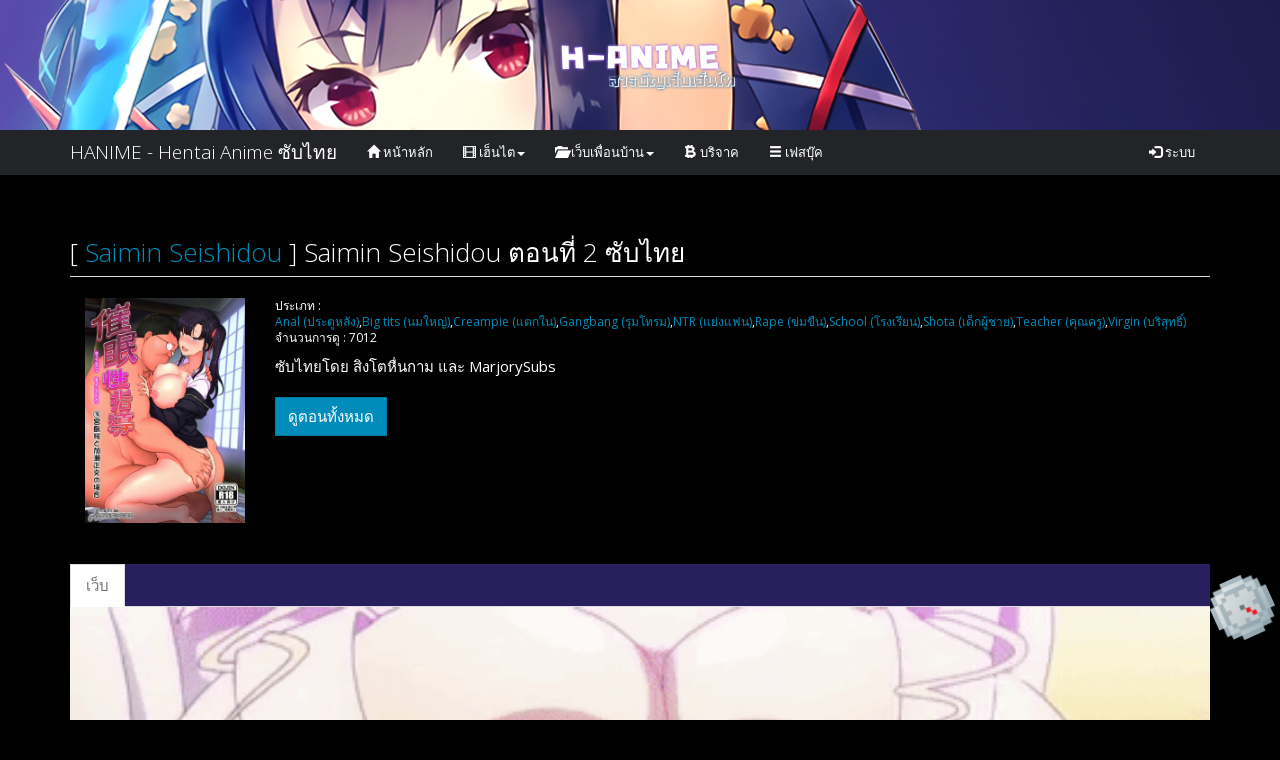

--- FILE ---
content_type: text/html; charset=UTF-8
request_url: https://hanimeth.com/play/qkwnrq/467/
body_size: 5556
content:
<html lang="th">
<head>
<meta charset="utf-8">
<meta http-equiv="Content-Type" content="text/html; charset=UTF-8">
<script type="4fb15f5bce18638d2dd3f06c-text/javascript" async="" src="/assets/js/watch.js"></script>
<link rel="shortcut icon" href="/assets/images/default-favicon.png">
<meta property="og:banner" content="/assets/images/on-banner.png">
<meta property="og:locale" content="th_TH">
<meta name="viewport" content="width=device-width, initial-scale=1">
<link rel="stylesheet" href="/assets/css/bootstrap.min.css">
<link rel="stylesheet" href="/assets/css/clock-roll.css">
<link rel="stylesheet" href="/assets/css/style.css">
<link rel="stylesheet" href="/assets/css/tafasu.css">
<link rel="stylesheet" type="text/css" href="/assets/css/font-awesome.css">
<meta name="theme-color" content="#004DA6">
<!-- Global site tag (gtag.js) - Google Analytics -->
<script async src="https://www.googletagmanager.com/gtag/js?id=UA-110146880-11" type="4fb15f5bce18638d2dd3f06c-text/javascript"></script>
<script type="4fb15f5bce18638d2dd3f06c-text/javascript">
  window.dataLayer = window.dataLayer || [];
  function gtag(){dataLayer.push(arguments);}
  gtag('js', new Date());

  gtag('config', 'UA-110146880-11');
</script>
<meta name="stats-in-th" content="e4b3" /><title>Saimin Seishidou ตอนที่ 2 ซับไทย | ดู Hentai บนมือถือ Hanime TH อนิเมะโป้ เฮ็นไทแปลไทย</title>
<meta name="description" content="Saimin Seishidou ตอนที่ 2 ซับไทย ดูเฮ็นไทแปลไทย Hanime TH Hentai Subthai HD ตอนใหม่ล่าสุด การ์ตูนโป๊ Saimin Seishidou ประเภท Anal (ประตูหลัง),Big tits (นมใหญ่),Creampie (แตกใน),Gangbang (รุมโทรม),NTR (แย่งแฟน),Rape (ข่มขืน),School (โรงเรียน),Shota (เด็กผู้ชาย),Teacher (คุณครู),Virgin (บริสุทธิ์) Animeโป้ ซับไตเติลภาษาไทย" />
<meta name="keywords" content="Anal (ประตูหลัง),Big tits (นมใหญ่),Creampie (แตกใน),Gangbang (รุมโทรม),NTR (แย่งแฟน),Rape (ข่มขืน),School (โรงเรียน),Shota (เด็กผู้ชาย),Teacher (คุณครู),Virgin (บริสุทธิ์)" />
<meta name="robots" content="index, follow" />
<meta http-equiv="content-language" content="th" />
<meta property="og:locale" content="th_TH" />
<meta property="og:type" content="video.other">
<meta property="og:video" content="https://hanimeth.com/play/qkwnrq/">
<meta property="og:title" content="Saimin Seishidou ตอนที่ 2 ซับไทย | ดู Hentai บนมือถือ Hanime TH อนิเมะโป้ เฮ็นไทแปลไทย" />
<meta property="og:description" content="Saimin Seishidou ตอนที่ 2 ซับไทย ดูเฮ็นไทแปลไทย Hanime TH Hentai Subthai HD ตอนใหม่ล่าสุด การ์ตูนโป๊ Saimin Seishidou ประเภท Anal (ประตูหลัง),Big tits (นมใหญ่),Creampie (แตกใน),Gangbang (รุมโทรม),NTR (แย่งแฟน),Rape (ข่มขืน),School (โรงเรียน),Shota (เด็กผู้ชาย),Teacher (คุณครู),Virgin (บริสุทธิ์) Animeโป้ ซับไตเติลภาษาไทย" />
<meta property="og:url" content="https://hanimeth.com/play/qkwnrq/;?>" />
<meta property="og:site_name" content="Saimin Seishidou ตอนที่ 2 ซับไทย | ดู Hentai บนมือถือ Hanime TH อนิเมะโป้ เฮ็นไทแปลไทย" />
<meta property="og:image" content="<https://hanimeth.com/thumbnail/467.jpg" />
<meta name="twitter:card" content="summary_large_image" />
<meta name="twitter:title" content="Saimin Seishidou ตอนที่ 2 ซับไทย | ดู Hentai บนมือถือ Hanime TH อนิเมะโป้ เฮ็นไทแปลไทย" />
<meta name="twitter:description" content="Saimin Seishidou ตอนที่ 2 ซับไทย ดูเฮ็นไทแปลไทย Hanime TH Hentai Subthai HD ตอนใหม่ล่าสุด การ์ตูนโป๊ Saimin Seishidou ประเภท Anal (ประตูหลัง),Big tits (นมใหญ่),Creampie (แตกใน),Gangbang (รุมโทรม),NTR (แย่งแฟน),Rape (ข่มขืน),School (โรงเรียน),Shota (เด็กผู้ชาย),Teacher (คุณครู),Virgin (บริสุทธิ์) Animeโป้ ซับไตเติลภาษาไทย" />
<meta name="twitter:image" content="https://hanimeth.com/thumbnail/467.jpg" />
<meta http-equiv="last-modified" content="2020-12-06" />
<style>
.errorvideo {
        width: 600px;
        height: 600px;
        background-color: rgba(150, 117, 44, 0.4);
		color: rgba(255, 117, 44, 0.6);

        position:absolute; /*it can be fixed too*/
        left:0; right:0;
        top:0; bottom:0;
        margin:auto;

        /*this to solve "the content will not be cut when the window is smaller than the content": */
        max-width:100%;
        max-height:100%;
        overflow:auto;
    }
</style>
</head>
<body class="">
<header>
<section class="full-screen" id="header" style="background-image:url(/assets/images/anime-hentai.png)">
<div class="container">
<div class="logo">
<a href="/"><img src="/assets/images/logo.png" alt="Meaw"></a>
</div>
</div>
</section>
<div class="clock-roll">
<p class="clock-roll-3"><img src="/assets/images/bg.gif" height="75" width="75" alt=""></p>
</div>
<nav class="navbar navbar-default web-navbar">
<div class="container">
<div class="navbar-header">
<button type="button" class="navbar-toggle" data-toggle="collapse" data-target="#myNavbar">
<span class="icon-bar"></span>
<span class="icon-bar"></span>
<span class="icon-bar"></span>
</button>
<a class="navbar-brand" href="/">HANIME - Hentai Anime ซับไทย</a>
</div>
<div class="collapse navbar-collapse" id="myNavbar">
<ul class="nav navbar-nav">
<li><a href="/"><span class="glyphicon glyphicon-home"></span> หน้าหลัก</a></li>
<li class="dropdown">
<a class="dropdown-toggle" data-toggle="dropdown" href="#">
<span class="glyphicon glyphicon-film"></span> เฮ็นไต<span class="caret"></span>
</a>
<ul class="dropdown-menu">
<li><a href="/hanime">เรียงตามชื่อ</a></li>
<li><a href="/view">เรียงตามคนดู</a></li>
</ul>
</li>
<li class="dropdown">
<a class="dropdown-toggle" data-toggle="dropdown" href="#">
<span class="glyphicon glyphicon-folder-open"></span> เว็บเพื่อนบ้าน<span class="caret"></span>
</a>
<ul class="dropdown-menu">
<li><a href="https://www.h-ani.com">ดูและโหลดเฮ็นไตซับไทยฟรี</a></li>
</ul>
</li>
<li><a href="https://www.paypal.me/GuestyTH"><span class="glyphicon glyphicon-bitcoin"></span> บริจาค</a></li>
<li><a href="https://www.facebook.com/848483362211792/"><span class="glyphicon glyphicon-menu-hamburger"></span> เฟสบุ๊ค</a></li>
</ul>
<ul class="nav navbar-nav navbar-right">
<li class="dropdown">
<a href="#" class="dropdown-toggle" data-toggle="dropdown"><span class="glyphicon glyphicon-log-in"></span><span> ระบบ</span></a>
<ul id="login-dp" class="dropdown-menu">
<li>
<div class="row">
<div class="col-md-12">
<div class="form-group">
<a href="/login">
<button class="btn btn-primary btn-block">เข้าสู่ระบบ</button>
</a>
</div>
<div class="form-group">
<a href="#">
<button class="btn btn-primary btn-block">สมัครสมาชิก</button>
</a>
</div>
</div>
</div>
</li>
</ul>
</li>
</ul>
</div>
</div>
</nav>
</header>
<div class="banner" align="center">
<script data-cfasync="false" type="text/javascript" src="//chaseherbalpasty.com/lv/esnk/1866928/code.js" async class="__clb-1866928"></script>
<script data-cfasync="false" type="text/javascript" src="//chaseherbalpasty.com/lv/esnk/1866929/code.js" async class="__clb-1866929"></script>
<br><br>
</div><main style="position:relative;">
<div class="container">
<div class="row">
<div class="col-sm-12">
<div>
<h3 style="margin-top:0;" class="page-header">
[
<a href="/hentai/saimin-seishidou/">Saimin Seishidou</a> ]
Saimin Seishidou ตอนที่ 2 ซับไทย </h3>
</div>
<div class="col-sm-2">
<div align="center">
<img class="img-responsive" src="/image/qkwnrq.jpg">
</div>
</div>
<div class="col-sm-10">
<ol class="anime-tags">
<small>ประเภท : </small>
<li><small><a target='_blank' href='/genre/Anal (ประตูหลัง)'>Anal (ประตูหลัง)</a>,<a target='_blank' href='/genre/Big tits (นมใหญ่)'>Big tits (นมใหญ่)</a>,<a target='_blank' href='/genre/Creampie (แตกใน)'>Creampie (แตกใน)</a>,<a target='_blank' href='/genre/Gangbang (รุมโทรม)'>Gangbang (รุมโทรม)</a>,<a target='_blank' href='/genre/NTR (แย่งแฟน)'>NTR (แย่งแฟน)</a>,<a target='_blank' href='/genre/Rape (ข่มขืน)'>Rape (ข่มขืน)</a>,<a target='_blank' href='/genre/School (โรงเรียน)'>School (โรงเรียน)</a>,<a target='_blank' href='/genre/Shota (เด็กผู้ชาย)'>Shota (เด็กผู้ชาย)</a>,<a target='_blank' href='/genre/Teacher (คุณครู)'>Teacher (คุณครู)</a>,<a target='_blank' href='/genre/Virgin (บริสุทธิ์)'>Virgin (บริสุทธิ์)</a> </small></li>
</ol>
<ol class="anime-tags" style="margin-top:0px;margin-bottom:10px;">
<small>จำนวนการดู : </small>
<li><small>7012 </small></li>
</ol>
<p>ซับไทยโดย สิงโตหื่นกาม และ MarjorySubs</p>
<a style="margin-top: 10px;margin-bottom:10px;" class="btn btn-primary dropdown-toggle" href="/hentai/saimin-seishidou/">ดูตอนทั้งหมด</a>
</div>
</div>
</div>
<br>
<div class="banner" align="center">
<!-- โฆษณา 900x250 Watch ส่วนบน
<iframe src="//a.exdynsrv.com/iframe.php?idzone=3415269&size=900x250" width="900" height="250" scrolling="no" marginwidth="0" marginheight="0" frameborder="0"></iframe>
<img class="img-responsive" src="/assets/banner/900x250.png"> -->
</div><div class="play-h" style="margin-top:20px" align="center">
<ul class="nav nav-tabs">
<li class="active video-control" data-action="pause" onclick="if (!window.__cfRLUnblockHandlers) return false; togglePause($(this))" player="player" data-cf-modified-4fb15f5bce18638d2dd3f06c-="">
<a data-toggle="tab" href="#player">เว็บ</a></li>
</ul>
<div class="tab-content iframeloading">

<div id="player" class="tab-pane fade in active">
<div class="embed-responsive embed-responsive-16by9">
<script src="https://cdn.jwplayer.com/libraries/63WRKYzr.js" type="4fb15f5bce18638d2dd3f06c-text/javascript"></script>
<div id="hanimethplay"></div>
<script type="4fb15f5bce18638d2dd3f06c-text/JavaScript">
jwplayer('hanimethplay').setup({ 
autostart: 'false',
width: '100%',
height: '100%',
image : 'https://hanimeth.com/thumbnail/467.jpg',
file: 'https://archive.org/download/th-saimin-seishidou-01-www.h-ani.com-guesty/%5BTH%5D%20Saimin%20Seishidou%20-%2002%20%5Bwww.h-ani.com%20%28Guesty%29%5D.mp4',	
});
</script>
</div>
</div>

</div>
</div>
<div class="banner" align="center">
<!-- โฆษณา 728x90 Watch ส่วนล่าง
<iframe src="//a.exdynsrv.com/iframe.php?idzone=3418875&size=728x90" width="728" height="90" scrolling="no" marginwidth="0" marginheight="0" frameborder="0"></iframe>
<img class="img-responsive" src="/assets/banner/728x90.png"> -->
</div>
<div class="well well-sm">
<div id="disqus_thread"></div>
<script type="4fb15f5bce18638d2dd3f06c-text/javascript">

/**
*  RECOMMENDED CONFIGURATION VARIABLES: EDIT AND UNCOMMENT THE SECTION BELOW TO INSERT DYNAMIC VALUES FROM YOUR PLATFORM OR CMS.
*  LEARN WHY DEFINING THESE VARIABLES IS IMPORTANT: https://disqus.com/admin/universalcode/#configuration-variables*/
/*
var disqus_config = function () {
this.page.url = PAGE_URL;  // Replace PAGE_URL with your page's canonical URL variable
this.page.identifier = PAGE_IDENTIFIER; // Replace PAGE_IDENTIFIER with your page's unique identifier variable
};
*/
(function() { // DON'T EDIT BELOW THIS LINE
var d = document, s = d.createElement('script');
s.src = 'https://hanimeth.disqus.com/embed.js';
s.setAttribute('data-timestamp', +new Date());
(d.head || d.body).appendChild(s);
})();
</script>
<noscript>Please enable JavaScript to view the <a href="https://disqus.com/?ref_noscript">comments powered by Disqus.</a></noscript>
                            
</div>

<div class="row">
<div class="col-sm-10" style="">อัพโหลดเมื่อ 2020-12-06 01:40:03</div>
<div class="col-sm-2" style="margin-bottom:15px; text-align:right;padding-right:50px;">
<h3 style="margin-top:5px;">ดู 7012</h3>
</div>
</div>

<h3 style="margin-top:0;" class="page-header">เฮ็นไตแนะนำ</h3>
<div id="home_recentpost" class="list-group">
<div class="rows">

<div class="col-md-3 col-sm-6 col-xs-12">
<div class="su-custom-gallery su-custom-gallery-title-always" style="">
<div class="su-custom-gallery-slide">
<a href="/play/r0hygd/767/" class="" target="_blank" data-original-title="Showtime! Uta no Onee-san Datte Shitai ตอนที่ 2 ซับไทย" title="Showtime! Uta no Onee-san Datte Shitai ตอนที่ 2 ซับไทย">
<img src="/thumbnail/767.jpg" class="img-responsive" width="400vw" style="" alt="Showtime! Uta no Onee-san Datte Shitai ตอนที่ 2 ซับไทย">
</a>
<span class="su-custom-gallery-title" style="bottom:4px; white-space: nowrap; text-overflow: ellipsis; overflow: hidden;">
<a href="/play/r0hygd/767/" class="" target="_blank" data-original-title="Showtime! Uta no Onee-san Datte Shitai ตอนที่ 2 ซับไทย" title="Showtime! Uta no Onee-san Datte Shitai ตอนที่ 2 ซับไทย">
Showtime! Uta no Onee-san Datte Shitai ตอนที่ 2 ซับไทย </a>
</span>
</div>
</div>
</div>


<div class="col-md-3 col-sm-6 col-xs-12">
<div class="su-custom-gallery su-custom-gallery-title-always" style="">
<div class="su-custom-gallery-slide">
<a href="/play/qqw6or/618/" class="" target="_blank" data-original-title="J* Fuuzoku Gakuensai ตอนที่ 2 ซับไทย" title="J* Fuuzoku Gakuensai ตอนที่ 2 ซับไทย">
<img src="/thumbnail/618.jpg" class="img-responsive" width="400vw" style="" alt="J* Fuuzoku Gakuensai ตอนที่ 2 ซับไทย">
</a>
<span class="su-custom-gallery-title" style="bottom:4px; white-space: nowrap; text-overflow: ellipsis; overflow: hidden;">
<a href="/play/qqw6or/618/" class="" target="_blank" data-original-title="J* Fuuzoku Gakuensai ตอนที่ 2 ซับไทย" title="J* Fuuzoku Gakuensai ตอนที่ 2 ซับไทย">
J* Fuuzoku Gakuensai ตอนที่ 2 ซับไทย </a>
</span>
</div>
</div>
</div>


<div class="col-md-3 col-sm-6 col-xs-12">
<div class="su-custom-gallery su-custom-gallery-title-always" style="">
<div class="su-custom-gallery-slide">
<a href="/play/qciy7g/282/" class="" target="_blank" data-original-title="Oni Chichi: Re-born ตอนที่ 1 ซับไทย" title="Oni Chichi: Re-born ตอนที่ 1 ซับไทย">
<img src="/thumbnail/282.jpg" class="img-responsive" width="400vw" style="" alt="Oni Chichi: Re-born ตอนที่ 1 ซับไทย">
</a>
<span class="su-custom-gallery-title" style="bottom:4px; white-space: nowrap; text-overflow: ellipsis; overflow: hidden;">
<a href="/play/qciy7g/282/" class="" target="_blank" data-original-title="Oni Chichi: Re-born ตอนที่ 1 ซับไทย" title="Oni Chichi: Re-born ตอนที่ 1 ซับไทย">
Oni Chichi: Re-born ตอนที่ 1 ซับไทย </a>
</span>
</div>
</div>
</div>


<div class="col-md-3 col-sm-6 col-xs-12">
<div class="su-custom-gallery su-custom-gallery-title-always" style="">
<div class="su-custom-gallery-slide">
<a href="/play/q47p9j/18/" class="" target="_blank" data-original-title="Hime-sama Love Life! ตอนที่ 2 ซับไทย" title="Hime-sama Love Life! ตอนที่ 2 ซับไทย">
<img src="/thumbnail/18.jpg" class="img-responsive" width="400vw" style="" alt="Hime-sama Love Life! ตอนที่ 2 ซับไทย">
</a>
<span class="su-custom-gallery-title" style="bottom:4px; white-space: nowrap; text-overflow: ellipsis; overflow: hidden;">
<a href="/play/q47p9j/18/" class="" target="_blank" data-original-title="Hime-sama Love Life! ตอนที่ 2 ซับไทย" title="Hime-sama Love Life! ตอนที่ 2 ซับไทย">
Hime-sama Love Life! ตอนที่ 2 ซับไทย </a>
</span>
</div>
</div>
</div>

</div>
</div>
<div class="row">
<div class="col-sm-6">
<div>
<h4 style="margin-top:0;" class="page-header">แชร์</h4>
</div>
<div class="btn-group" role="group">
<a href="https://www.facebook.com/sharer/sharer.php?u=https://ai.doujin.lol/?url=aHR0cHM6Ly9oYW5pbWV0aC5jb20vcGxheS9xa3ducnEvNDY3Lw==&t=H-ANIME Saimin Seishidou เฮ็นไทเรื่องนี้น่าดูบน https://h-ani.com" target="_blank" class="btn btn-primary">
Facebook
</a>
<a href="https://twitter.com/share?text=HENTAI Saimin Seishidou เฮชอนิเมะเรื่องนี้น่าดูบน https://h-ani.com&url=https://hanimeth.com/play/qkwnrq/467/&hashtags=hanimesubthai,hanime,hentai" target="_blank" class="btn btn-primary">
Twitter
</a>
<a href="https://social-plugins.line.me/lineit/share?url=https://hanimeth.com/play/qkwnrq/467/&text=H-ANIME Saimin Seishidou เฮ็นไทเรื่องนี้น่าดูบน https://h-ani.com" target="_blank" class="btn btn-primary">
Line </a>
</div>
</div>
<div class="col-sm-3">
<div>
<h4 style="margin-top:0;" class="page-header">สำรอง</h4>
</div>
<a href="https://h-ani.com/search?q=Saimin S" class="btn btn-primary btn-sm" role="button" rel="dofollow"><span class="glyphicon glyphicon-chevron-left"></span> เว็บดูสำรอง โหลดเก็บได้ด้วย</a>
</div>
</div>
</main>
<script type="4fb15f5bce18638d2dd3f06c-text/javascript">
   var uid = '146082';
   var wid = '538661';
   var pop_tag = document.createElement('script');pop_tag.src='//cdn.popcash.net/show.js';document.body.appendChild(pop_tag);
   pop_tag.onerror = function() {pop_tag = document.createElement('script');pop_tag.src='//cdn2.popcash.net/show.js';document.body.appendChild(pop_tag)};
</script>
<footer>
<div class="web-footer jumbotron" style="margin-top:10px; margin-bottom:0px;padding-top: 10px; padding-bottom: 10px;">
<div class="container">
<div class="row">
<div class="col-sm-4" style="color:#fff">
<script type="4fb15f5bce18638d2dd3f06c-text/javascript" language="javascript1.1" src="https://tracker.stats.in.th/tracker.php?sid=73583"></script><noscript><a target="_blank" href="http://www.stats.in.th/">www.Stats.in.th</a></noscript>
<a href="https://h-ani.com" style="color:#fff;">
รับการแจ้งเตือนเฮ็นไต ที่สุดแห่งความหื่น </a>
</div>

<div class="col-sm-4">

<!-- Histats.com  (div with counter) --><div id="histats_counter"></div>
<!-- Histats.com  START  (aync)-->
<script type="4fb15f5bce18638d2dd3f06c-text/javascript">var _Hasync= _Hasync|| [];
_Hasync.push(['Histats.start', '1,4358452,4,1034,150,25,00001000']);
_Hasync.push(['Histats.fasi', '1']);
_Hasync.push(['Histats.track_hits', '']);
(function() {
var hs = document.createElement('script'); hs.type = 'text/javascript'; hs.async = true;
hs.src = ('//s10.histats.com/js15_as.js');
(document.getElementsByTagName('head')[0] || document.getElementsByTagName('body')[0]).appendChild(hs);
})();</script>
<noscript><a href="/" target="_blank"><img  src="//sstatic1.histats.com/0.gif?4358452&101" alt="" border="0"></a></noscript>
<!-- Histats.com  END  -->
</div>
<div class="col-sm-4" style="text-align: right;">
<font color="#fff">Copyright © by<br>Guesty 2019 </font>
</div>
</div>
</div>
</div>
</footer>
<script src="/assets/js/metrica.js" async="" type="4fb15f5bce18638d2dd3f06c-text/javascript"></script>
<script src="/assets/js/jquery-1.11.3.min.js" type="4fb15f5bce18638d2dd3f06c-text/javascript"></script>
<script src="/assets/js/bootstrap.min.js" type="4fb15f5bce18638d2dd3f06c-text/javascript"></script>
<script src="/assets/js/anime-thumb.js" type="4fb15f5bce18638d2dd3f06c-text/javascript"></script><script defer src="https://static.cloudflareinsights.com/beacon.min.js/vcd15cbe7772f49c399c6a5babf22c1241717689176015" integrity="sha512-ZpsOmlRQV6y907TI0dKBHq9Md29nnaEIPlkf84rnaERnq6zvWvPUqr2ft8M1aS28oN72PdrCzSjY4U6VaAw1EQ==" data-cf-beacon='{"version":"2024.11.0","token":"e6bb5d93c8e0491fa9bb964e820772be","r":1,"server_timing":{"name":{"cfCacheStatus":true,"cfEdge":true,"cfExtPri":true,"cfL4":true,"cfOrigin":true,"cfSpeedBrain":true},"location_startswith":null}}' crossorigin="anonymous"></script>
<script src="/cdn-cgi/scripts/7d0fa10a/cloudflare-static/rocket-loader.min.js" data-cf-settings="4fb15f5bce18638d2dd3f06c-|49" defer></script>

--- FILE ---
content_type: text/html; charset=utf-8
request_url: https://disqus.com/embed/comments/?base=default&f=hanimeth&t_u=https%3A%2F%2Fhanimeth.com%2Fplay%2Fqkwnrq%2F467%2F&t_d=Saimin%20Seishidou%20%E0%B8%95%E0%B8%AD%E0%B8%99%E0%B8%97%E0%B8%B5%E0%B9%88%202%20%E0%B8%8B%E0%B8%B1%E0%B8%9A%E0%B9%84%E0%B8%97%E0%B8%A2%20%7C%20%E0%B8%94%E0%B8%B9%20Hentai%20%E0%B8%9A%E0%B8%99%E0%B8%A1%E0%B8%B7%E0%B8%AD%E0%B8%96%E0%B8%B7%E0%B8%AD%20Hanime%20TH%20%E0%B8%AD%E0%B8%99%E0%B8%B4%E0%B9%80%E0%B8%A1%E0%B8%B0%E0%B9%82%E0%B8%9B%E0%B9%89%20%E0%B9%80%E0%B8%AE%E0%B9%87%E0%B8%99%E0%B9%84%E0%B8%97%E0%B9%81%E0%B8%9B%E0%B8%A5%E0%B9%84%E0%B8%97%E0%B8%A2&t_t=Saimin%20Seishidou%20%E0%B8%95%E0%B8%AD%E0%B8%99%E0%B8%97%E0%B8%B5%E0%B9%88%202%20%E0%B8%8B%E0%B8%B1%E0%B8%9A%E0%B9%84%E0%B8%97%E0%B8%A2%20%7C%20%E0%B8%94%E0%B8%B9%20Hentai%20%E0%B8%9A%E0%B8%99%E0%B8%A1%E0%B8%B7%E0%B8%AD%E0%B8%96%E0%B8%B7%E0%B8%AD%20Hanime%20TH%20%E0%B8%AD%E0%B8%99%E0%B8%B4%E0%B9%80%E0%B8%A1%E0%B8%B0%E0%B9%82%E0%B8%9B%E0%B9%89%20%E0%B9%80%E0%B8%AE%E0%B9%87%E0%B8%99%E0%B9%84%E0%B8%97%E0%B9%81%E0%B8%9B%E0%B8%A5%E0%B9%84%E0%B8%97%E0%B8%A2&s_o=default
body_size: 2458
content:
<!DOCTYPE html>

<html lang="en" dir="ltr" class="not-supported type-">

<head>
    <title>Disqus Comments</title>

    
    <meta name="viewport" content="width=device-width, initial-scale=1, maximum-scale=1, user-scalable=no">
    <meta http-equiv="X-UA-Compatible" content="IE=edge"/>

    <style>
        .alert--warning {
            border-radius: 3px;
            padding: 10px 15px;
            margin-bottom: 10px;
            background-color: #FFE070;
            color: #A47703;
        }

        .alert--warning a,
        .alert--warning a:hover,
        .alert--warning strong {
            color: #A47703;
            font-weight: bold;
        }

        .alert--error p,
        .alert--warning p {
            margin-top: 5px;
            margin-bottom: 5px;
        }
        
        </style>
    
    <style>
        
        html, body {
            overflow-y: auto;
            height: 100%;
        }
        

        #error {
            display: none;
        }

        .clearfix:after {
            content: "";
            display: block;
            height: 0;
            clear: both;
            visibility: hidden;
        }

        
    </style>

</head>
<body>
    

    
    <div id="error" class="alert--error">
        <p>We were unable to load Disqus. If you are a moderator please see our <a href="https://docs.disqus.com/help/83/"> troubleshooting guide</a>. </p>
    </div>

    
    <script type="text/json" id="disqus-forumData">{"session":{"canModerate":false,"audienceSyncVerified":false,"canReply":true,"mustVerify":false,"recaptchaPublicKey":"6LfHFZceAAAAAIuuLSZamKv3WEAGGTgqB_E7G7f3","mustVerifyEmail":false},"forum":{"aetBannerConfirmation":null,"founder":"343270436","twitterName":null,"commentsLinkOne":"1 \u0e04\u0e27\u0e32\u0e21\u0e04\u0e34\u0e14\u0e40\u0e2b\u0e47\u0e19","guidelines":null,"disableDisqusBrandingOnPolls":false,"commentsLinkZero":"0 \u0e04\u0e27\u0e32\u0e21\u0e04\u0e34\u0e14\u0e40\u0e2b\u0e47\u0e19","disableDisqusBranding":false,"id":"hanimeth","createdAt":"2020-01-12T18:12:54.401836","category":"Entertainment","aetBannerEnabled":false,"aetBannerTitle":null,"raw_guidelines":null,"initialCommentCount":null,"votingType":null,"daysUnapproveNewUsers":null,"installCompleted":false,"moderatorBadgeText":"\u0e40\u0e17\u0e1e\u0e2a\u0e38\u0e14\u0e2b\u0e37\u0e48\u0e19","commentPolicyText":null,"aetEnabled":false,"channel":null,"sort":4,"description":"\u003cp>\u0e40\u0e27\u0e47\u0e1a\u0e14\u0e39\u0e40\u0e2e\u0e47\u0e19\u0e44\u0e15 \u003ca href=\"http://disq.us/url?url=http%3A%2F%2Fhanimth.com%3AcJO-GWIlmbD8cOFFDLUDBz4m0h0&amp;cuid=5963814\" rel=\"nofollow noopener\" target=\"_blank\" title=\"hanimth.com\">hanimth.com\u003c/a> \u0e41\u0e25\u0e30 \u003ca href=\"http://disq.us/url?url=http%3A%2F%2Fh-ani.com%3AOrPgGt78cfvhZBYUoC8ju8YHjSg&amp;cuid=5963814\" rel=\"nofollow noopener\" target=\"_blank\" title=\"h-ani.com\">h-ani.com\u003c/a>\u003c/p>","organizationHasBadges":false,"newPolicy":true,"raw_description":"\u0e40\u0e27\u0e47\u0e1a\u0e14\u0e39\u0e40\u0e2e\u0e47\u0e19\u0e44\u0e15 hanimth.com \u0e41\u0e25\u0e30 h-ani.com","customFont":null,"language":"en","adsReviewStatus":2,"commentsPlaceholderTextEmpty":null,"daysAlive":0,"forumCategory":{"date_added":"2016-01-28T01:54:31","id":4,"name":"Entertainment"},"linkColor":null,"colorScheme":"light","pk":"5963814","commentsPlaceholderTextPopulated":null,"permissions":{},"commentPolicyLink":null,"aetBannerDescription":null,"favicon":{"permalink":"https://disqus.com/api/forums/favicons/hanimeth.jpg","cache":"//a.disquscdn.com/1763052994/images/favicon-default.png"},"name":"H-ANIME@Guesty","commentsLinkMultiple":"{num} \u0e04\u0e27\u0e32\u0e21\u0e04\u0e34\u0e14\u0e40\u0e2b\u0e47\u0e19","settings":{"threadRatingsEnabled":false,"adsDRNativeEnabled":false,"behindClickEnabled":false,"disable3rdPartyTrackers":false,"adsVideoEnabled":false,"adsProductVideoEnabled":false,"adsPositionBottomEnabled":false,"ssoRequired":false,"contextualAiPollsEnabled":false,"unapproveLinks":true,"adsPositionRecommendationsEnabled":true,"adsEnabled":false,"adsProductLinksThumbnailsEnabled":false,"hasCustomAvatar":true,"organicDiscoveryEnabled":true,"adsProductDisplayEnabled":false,"adsProductLinksEnabled":false,"audienceSyncEnabled":false,"threadReactionsEnabled":true,"linkAffiliationEnabled":true,"adsPositionAiPollsEnabled":false,"disableSocialShare":false,"adsPositionTopEnabled":false,"adsProductStoriesEnabled":false,"sidebarEnabled":false,"adultContent":true,"allowAnonVotes":false,"gifPickerEnabled":true,"mustVerify":true,"badgesEnabled":false,"mustVerifyEmail":true,"allowAnonPost":true,"unapproveNewUsersEnabled":false,"mediaembedEnabled":true,"aiPollsEnabled":false,"userIdentityDisabled":false,"adsPositionPollEnabled":false,"discoveryLocked":false,"validateAllPosts":false,"adsSettingsLocked":false,"isVIP":false,"adsPositionInthreadEnabled":false},"organizationId":4430292,"typeface":"auto","url":"https://hanimeth.com","daysThreadAlive":0,"avatar":{"small":{"permalink":"https://disqus.com/api/forums/avatars/hanimeth.jpg?size=32","cache":"https://c.disquscdn.com/uploads/forums/596/3814/avatar32.jpg?1578871049"},"large":{"permalink":"https://disqus.com/api/forums/avatars/hanimeth.jpg?size=92","cache":"https://c.disquscdn.com/uploads/forums/596/3814/avatar92.jpg?1578871049"}},"signedUrl":"https://disq.us/?url=https%3A%2F%2Fhanimeth.com&key=JcngJFwRcJ5YxGSiV9oazw"}}</script>

    <div id="postCompatContainer"></div>


    <div id="fixed-content"></div>

    
        <script type="text/javascript">
          var embedv2assets = window.document.createElement('script');
          embedv2assets.src = 'https://c.disquscdn.com/embedv2/latest/embedv2.js';
          embedv2assets.async = true;

          window.document.body.appendChild(embedv2assets);
        </script>
    



    
</body>
</html>


--- FILE ---
content_type: text/html; charset=utf-8
request_url: https://disqus.com/recommendations/?base=default&f=hanimeth&t_u=https%3A%2F%2Fhanimeth.com%2Fplay%2Fqkwnrq%2F467%2F&t_d=Saimin%20Seishidou%20%E0%B8%95%E0%B8%AD%E0%B8%99%E0%B8%97%E0%B8%B5%E0%B9%88%202%20%E0%B8%8B%E0%B8%B1%E0%B8%9A%E0%B9%84%E0%B8%97%E0%B8%A2%20%7C%20%E0%B8%94%E0%B8%B9%20Hentai%20%E0%B8%9A%E0%B8%99%E0%B8%A1%E0%B8%B7%E0%B8%AD%E0%B8%96%E0%B8%B7%E0%B8%AD%20Hanime%20TH%20%E0%B8%AD%E0%B8%99%E0%B8%B4%E0%B9%80%E0%B8%A1%E0%B8%B0%E0%B9%82%E0%B8%9B%E0%B9%89%20%E0%B9%80%E0%B8%AE%E0%B9%87%E0%B8%99%E0%B9%84%E0%B8%97%E0%B9%81%E0%B8%9B%E0%B8%A5%E0%B9%84%E0%B8%97%E0%B8%A2&t_t=Saimin%20Seishidou%20%E0%B8%95%E0%B8%AD%E0%B8%99%E0%B8%97%E0%B8%B5%E0%B9%88%202%20%E0%B8%8B%E0%B8%B1%E0%B8%9A%E0%B9%84%E0%B8%97%E0%B8%A2%20%7C%20%E0%B8%94%E0%B8%B9%20Hentai%20%E0%B8%9A%E0%B8%99%E0%B8%A1%E0%B8%B7%E0%B8%AD%E0%B8%96%E0%B8%B7%E0%B8%AD%20Hanime%20TH%20%E0%B8%AD%E0%B8%99%E0%B8%B4%E0%B9%80%E0%B8%A1%E0%B8%B0%E0%B9%82%E0%B8%9B%E0%B9%89%20%E0%B9%80%E0%B8%AE%E0%B9%87%E0%B8%99%E0%B9%84%E0%B8%97%E0%B9%81%E0%B8%9B%E0%B8%A5%E0%B9%84%E0%B8%97%E0%B8%A2
body_size: 2361
content:
<!DOCTYPE html>

<html lang="en" dir="ltr" class="not-supported type-">

<head>
    <title>Disqus Recommendations</title>

    
    <meta name="viewport" content="width=device-width, initial-scale=1, maximum-scale=1, user-scalable=no">
    <meta http-equiv="X-UA-Compatible" content="IE=edge"/>

    <style>
        .alert--warning {
            border-radius: 3px;
            padding: 10px 15px;
            margin-bottom: 10px;
            background-color: #FFE070;
            color: #A47703;
        }

        .alert--warning a,
        .alert--warning a:hover,
        .alert--warning strong {
            color: #A47703;
            font-weight: bold;
        }

        .alert--error p,
        .alert--warning p {
            margin-top: 5px;
            margin-bottom: 5px;
        }
        
        </style>
    
    <style>
        
        html, body {
            overflow-y: auto;
            height: 100%;
        }
        

        #error {
            display: none;
        }

        .clearfix:after {
            content: "";
            display: block;
            height: 0;
            clear: both;
            visibility: hidden;
        }

        
    </style>

</head>
<body>
    

    
    <div id="error" class="alert--error">
        <p>We were unable to load Disqus Recommendations. If you are a moderator please see our <a href="https://docs.disqus.com/help/83/"> troubleshooting guide</a>. </p>
    </div>

    
    <script type="text/json" id="disqus-forumData">{"session":{"canModerate":false,"audienceSyncVerified":false,"mustVerify":false,"canReply":true,"mustVerifyEmail":false},"forum":{"aetBannerConfirmation":null,"founder":"343270436","twitterName":null,"commentsLinkOne":"1 \u0e04\u0e27\u0e32\u0e21\u0e04\u0e34\u0e14\u0e40\u0e2b\u0e47\u0e19","guidelines":null,"disableDisqusBrandingOnPolls":false,"commentsLinkZero":"0 \u0e04\u0e27\u0e32\u0e21\u0e04\u0e34\u0e14\u0e40\u0e2b\u0e47\u0e19","disableDisqusBranding":false,"id":"hanimeth","createdAt":"2020-01-12T18:12:54.401836","category":"Entertainment","aetBannerEnabled":false,"aetBannerTitle":null,"raw_guidelines":null,"initialCommentCount":null,"votingType":null,"daysUnapproveNewUsers":null,"installCompleted":false,"moderatorBadgeText":"\u0e40\u0e17\u0e1e\u0e2a\u0e38\u0e14\u0e2b\u0e37\u0e48\u0e19","commentPolicyText":null,"aetEnabled":false,"channel":null,"sort":4,"description":"\u003cp>\u0e40\u0e27\u0e47\u0e1a\u0e14\u0e39\u0e40\u0e2e\u0e47\u0e19\u0e44\u0e15 \u003ca href=\"http://disq.us/url?url=http%3A%2F%2Fhanimth.com%3AcJO-GWIlmbD8cOFFDLUDBz4m0h0&amp;cuid=5963814\" rel=\"nofollow noopener\" target=\"_blank\" title=\"hanimth.com\">hanimth.com\u003c/a> \u0e41\u0e25\u0e30 \u003ca href=\"http://disq.us/url?url=http%3A%2F%2Fh-ani.com%3AOrPgGt78cfvhZBYUoC8ju8YHjSg&amp;cuid=5963814\" rel=\"nofollow noopener\" target=\"_blank\" title=\"h-ani.com\">h-ani.com\u003c/a>\u003c/p>","organizationHasBadges":false,"newPolicy":true,"raw_description":"\u0e40\u0e27\u0e47\u0e1a\u0e14\u0e39\u0e40\u0e2e\u0e47\u0e19\u0e44\u0e15 hanimth.com \u0e41\u0e25\u0e30 h-ani.com","customFont":null,"language":"en","adsReviewStatus":2,"commentsPlaceholderTextEmpty":null,"daysAlive":0,"forumCategory":{"date_added":"2016-01-28T01:54:31","id":4,"name":"Entertainment"},"linkColor":null,"colorScheme":"light","pk":"5963814","commentsPlaceholderTextPopulated":null,"permissions":{},"commentPolicyLink":null,"aetBannerDescription":null,"favicon":{"permalink":"https://disqus.com/api/forums/favicons/hanimeth.jpg","cache":"//a.disquscdn.com/1763052994/images/favicon-default.png"},"name":"H-ANIME@Guesty","commentsLinkMultiple":"{num} \u0e04\u0e27\u0e32\u0e21\u0e04\u0e34\u0e14\u0e40\u0e2b\u0e47\u0e19","settings":{"threadRatingsEnabled":false,"adsDRNativeEnabled":false,"behindClickEnabled":false,"disable3rdPartyTrackers":false,"adsVideoEnabled":false,"adsProductVideoEnabled":false,"adsPositionBottomEnabled":false,"ssoRequired":false,"contextualAiPollsEnabled":false,"unapproveLinks":true,"adsPositionRecommendationsEnabled":true,"adsEnabled":false,"adsProductLinksThumbnailsEnabled":false,"hasCustomAvatar":true,"organicDiscoveryEnabled":true,"adsProductDisplayEnabled":false,"adsProductLinksEnabled":false,"audienceSyncEnabled":false,"threadReactionsEnabled":true,"linkAffiliationEnabled":true,"adsPositionAiPollsEnabled":false,"disableSocialShare":false,"adsPositionTopEnabled":false,"adsProductStoriesEnabled":false,"sidebarEnabled":false,"adultContent":true,"allowAnonVotes":false,"gifPickerEnabled":true,"mustVerify":true,"badgesEnabled":false,"mustVerifyEmail":true,"allowAnonPost":true,"unapproveNewUsersEnabled":false,"mediaembedEnabled":true,"aiPollsEnabled":false,"userIdentityDisabled":false,"adsPositionPollEnabled":false,"discoveryLocked":false,"validateAllPosts":false,"adsSettingsLocked":false,"isVIP":false,"adsPositionInthreadEnabled":false},"organizationId":4430292,"typeface":"auto","url":"https://hanimeth.com","daysThreadAlive":0,"avatar":{"small":{"permalink":"https://disqus.com/api/forums/avatars/hanimeth.jpg?size=32","cache":"https://c.disquscdn.com/uploads/forums/596/3814/avatar32.jpg?1578871049"},"large":{"permalink":"https://disqus.com/api/forums/avatars/hanimeth.jpg?size=92","cache":"https://c.disquscdn.com/uploads/forums/596/3814/avatar92.jpg?1578871049"}},"signedUrl":"https://disq.us/?url=https%3A%2F%2Fhanimeth.com&key=JcngJFwRcJ5YxGSiV9oazw"}}</script>
    <script type="text/json" id="disqus-recommendationSettings">{"maxAgeDays":0,"titleHidden":false,"placement":"top","recommendationsEnabled":true,"metaComments":true,"disableOverlay":false,"contentPreview":true,"metaDate":true,"id":55083}</script>

    <div id="fixed-content"></div>


    
</body>
</html>
